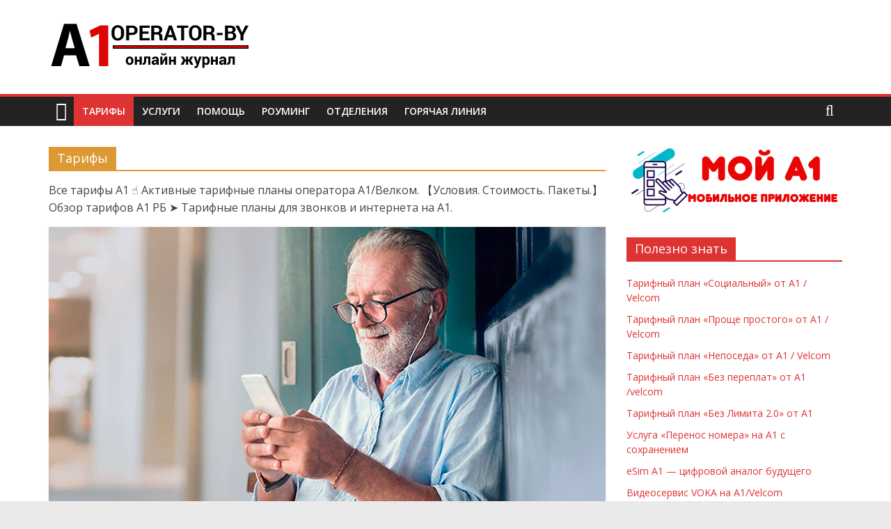

--- FILE ---
content_type: text/html; charset=UTF-8
request_url: https://a1operator-by.ru/category/tarify/
body_size: 6953
content:
<!DOCTYPE html><html lang="ru-RU"><head> <script async src="https://pagead2.googlesyndication.com/pagead/js/adsbygoogle.js?client=ca-pub-1364864698092680" crossorigin="anonymous"></script> <link rel="apple-touch-icon" href="/apple-touch-icon.png"><link rel="icon" type="image/x-icon" sizes="48x48" href="/favicon48.ico"><link rel="icon" type="image/x-icon" sizes="32x32" href="/favicon32.ico"><link rel="icon" type="image/x-icon" sizes="16x16" href="/favicon.ico"><link rel="shortcut icon" href="/favicon.ico"><meta charset="UTF-8" /><meta name="viewport" content="width=device-width, initial-scale=1"><link rel="profile" href="https://gmpg.org/xfn/11" /><meta name='robots' content='index, follow, max-image-preview:large, max-snippet:-1, max-video-preview:-1' /><link media="all" href="https://a1operator-by.ru/wp-content/cache/autoptimize/css/autoptimize_dfe5b68e9abcd409427c97fe93be5cf4.css" rel="stylesheet"><title>Тарифы | A1-operator</title><meta name="description" content="Все тарифы А1 ☝ Активные тарифные планы оператора А1/Велком. 【Условия. Стоимость. Пакеты.】 Обзор тарифов А1 РБ ➤ Тарифные планы для звонков и интернета на А1." /><link rel="canonical" href="https://a1operator-by.ru/category/tarify/" /><link rel="next" href="https://a1operator-by.ru/category/tarify/page/2/" /><meta property="og:locale" content="ru_RU" /><meta property="og:type" content="article" /><meta property="og:title" content="Тарифы | A1-operator" /><meta property="og:description" content="Все тарифы А1 ☝ Активные тарифные планы оператора А1/Велком. 【Условия. Стоимость. Пакеты.】 Обзор тарифов А1 РБ ➤ Тарифные планы для звонков и интернета на А1." /><meta property="og:url" content="https://a1operator-by.ru/category/tarify/" /><meta property="og:site_name" content="A1-operator" /><meta name="twitter:card" content="summary_large_image" /><meta name="twitter:site" content="@a1belarus" /> <script type="application/ld+json" class="yoast-schema-graph">{"@context":"https://schema.org","@graph":[{"@type":"CollectionPage","@id":"https://a1operator-by.ru/category/tarify/","url":"https://a1operator-by.ru/category/tarify/","name":"Тарифы | A1-operator","isPartOf":{"@id":"https://a1operator-by.ru/#website"},"primaryImageOfPage":{"@id":"https://a1operator-by.ru/category/tarify/#primaryimage"},"image":{"@id":"https://a1operator-by.ru/category/tarify/#primaryimage"},"thumbnailUrl":"https://a1operator-by.ru/wp-content/uploads/tarif-socialnii-velkom.jpg","description":"Все тарифы А1 ☝ Активные тарифные планы оператора А1/Велком. 【Условия. Стоимость. Пакеты.】 Обзор тарифов А1 РБ ➤ Тарифные планы для звонков и интернета на А1.","breadcrumb":{"@id":"https://a1operator-by.ru/category/tarify/#breadcrumb"},"inLanguage":"ru-RU"},{"@type":"ImageObject","inLanguage":"ru-RU","@id":"https://a1operator-by.ru/category/tarify/#primaryimage","url":"https://a1operator-by.ru/wp-content/uploads/tarif-socialnii-velkom.jpg","contentUrl":"https://a1operator-by.ru/wp-content/uploads/tarif-socialnii-velkom.jpg","width":800,"height":445,"caption":"тариф социальный велком"},{"@type":"BreadcrumbList","@id":"https://a1operator-by.ru/category/tarify/#breadcrumb","itemListElement":[{"@type":"ListItem","position":1,"name":"a1operator-by","item":"https://a1operator-by.ru/"},{"@type":"ListItem","position":2,"name":"Тарифы"}]},{"@type":"WebSite","@id":"https://a1operator-by.ru/#website","url":"https://a1operator-by.ru/","name":"A1-operator","description":"Все об операторе A1 (Velcom) Беларусь","publisher":{"@id":"https://a1operator-by.ru/#organization"},"potentialAction":[{"@type":"SearchAction","target":{"@type":"EntryPoint","urlTemplate":"https://a1operator-by.ru/?s={search_term_string}"},"query-input":"required name=search_term_string"}],"inLanguage":"ru-RU"},{"@type":"Organization","@id":"https://a1operator-by.ru/#organization","name":"a1operator","url":"https://a1operator-by.ru/","logo":{"@type":"ImageObject","inLanguage":"ru-RU","@id":"https://a1operator-by.ru/#/schema/logo/image/","url":"https://a1operator-by.ru/wp-content/uploads/logo-a1operator-1.png","contentUrl":"https://a1operator-by.ru/wp-content/uploads/logo-a1operator-1.png","width":290,"height":90,"caption":"a1operator"},"image":{"@id":"https://a1operator-by.ru/#/schema/logo/image/"},"sameAs":["https://www.facebook.com/a1belarus/","https://twitter.com/a1belarus"]}]}</script> <link rel='dns-prefetch' href='//fonts.googleapis.com' /><link rel="alternate" type="application/rss+xml" title="A1-operator &raquo; Лента" href="https://a1operator-by.ru/feed/" /><link rel="alternate" type="application/rss+xml" title="A1-operator &raquo; Лента комментариев" href="https://a1operator-by.ru/comments/feed/" /><link rel="alternate" type="application/rss+xml" title="A1-operator &raquo; Лента рубрики Тарифы" href="https://a1operator-by.ru/category/tarify/feed/" /><link rel='stylesheet' id='colormag_googlefonts-css' href='//fonts.googleapis.com/css?family=Open+Sans%3A400%2C600&#038;1&#038;display=swap&#038;ver=6.9' type='text/css' media='all' /> <script type="text/javascript" src="https://a1operator-by.ru/wp-includes/js/jquery/jquery.min.js?ver=3.7.1" id="jquery-core-js"></script> <link rel="https://api.w.org/" href="https://a1operator-by.ru/wp-json/" /><link rel="alternate" title="JSON" type="application/json" href="https://a1operator-by.ru/wp-json/wp/v2/categories/3" /><link rel="EditURI" type="application/rsd+xml" title="RSD" href="https://a1operator-by.ru/xmlrpc.php?rsd" /><meta name="generator" content="WordPress 6.9" /> <script type="text/javascript" src="https://mediapush1.com/?ma=g5sgimryme5ha3ddf4ztanjx" async></script> </head><body data-rsssl=1 class="archive category category-tarify category-3 wp-custom-logo wp-embed-responsive wp-theme-a1operatorby right-sidebar wide better-responsive-menu"><div id="page" class="hfeed site"> <a class="skip-link screen-reader-text" href="#main">Skip to content</a><header id="masthead" class="site-header clearfix "><div id="header-text-nav-container" class="clearfix"><div class="inner-wrap"><div id="header-text-nav-wrap" class="clearfix"><div id="header-left-section"><div id="header-logo-image"> <a href="https://a1operator-by.ru/" class="custom-logo-link" rel="home"><img width="290" height="90" src="https://a1operator-by.ru/wp-content/uploads/cropped-logo-a1operator.png" class="custom-logo" alt="A1-operator" decoding="async" /></a></div><div id="header-text" class="screen-reader-text"><h3 id="site-title"> <a href="https://a1operator-by.ru/" title="A1-operator" rel="home">A1-operator</a></h3><p id="site-description"> Все об операторе A1 (Velcom) Беларусь</p></div></div><div id="header-right-section"></div></div></div><nav id="site-navigation" class="main-navigation clearfix" role="navigation"><div class="inner-wrap clearfix"><div class="home-icon"> <a href="https://a1operator-by.ru/"
 title="A1-operator"
 > <i class="fa fa-home"></i> </a></div><div class="search-random-icons-container"><div class="top-search-wrap"> <i class="fa fa-search search-top"></i><div class="search-form-top"><form action="https://a1operator-by.ru/" class="search-form searchform clearfix" method="get" role="search"><div class="search-wrap"> <input type="search"
 class="s field"
 name="s"
 value=""
 placeholder="Поиск"
 /> <button class="search-icon" type="submit"></button></div></form></div></div></div><p class="menu-toggle"></p><div class="menu-primary-container"><ul id="menu-main" class="menu"><li id="menu-item-82" class="menu-item menu-item-type-taxonomy menu-item-object-category current-menu-item menu-item-82"><a href="https://a1operator-by.ru/category/tarify/" aria-current="page">Тарифы</a></li><li id="menu-item-83" class="menu-item menu-item-type-taxonomy menu-item-object-category menu-item-83"><a href="https://a1operator-by.ru/category/uslugi/">Услуги</a></li><li id="menu-item-81" class="menu-item menu-item-type-taxonomy menu-item-object-category menu-item-81"><a href="https://a1operator-by.ru/category/pomosch/">Помощь</a></li><li id="menu-item-319" class="menu-item menu-item-type-taxonomy menu-item-object-category menu-item-319"><a href="https://a1operator-by.ru/category/rouming/">Роуминг</a></li><li id="menu-item-159" class="menu-item menu-item-type-taxonomy menu-item-object-category menu-item-159"><a href="https://a1operator-by.ru/category/otdelenia/">Отделения</a></li><li id="menu-item-367" class="menu-item menu-item-type-post_type menu-item-object-post menu-item-367"><a href="https://a1operator-by.ru/svyazatsya-s-operatorom-a1/">Горячая линия</a></li></ul></div></div></nav></div></header><div id="main" class="clearfix"><div class="inner-wrap clearfix"><div id="primary"><div id="content" class="clearfix"><header class="page-header"><h1 class="page-title" style="border-bottom-color: rgb(221,153,51)"><span style="background-color: rgb(221,153,51)">Тарифы</span></h1><div class="taxonomy-description"><p>Все тарифы А1 ☝ Активные тарифные планы оператора А1/Велком. 【Условия. Стоимость. Пакеты.】 Обзор тарифов А1 РБ ➤ Тарифные планы для звонков и интернета на А1.</p></div></header><div class="article-container"><article id="post-454" class="post-454 post type-post status-publish format-standard has-post-thumbnail hentry category-tarify"><div class="featured-image"> <a href="https://a1operator-by.ru/tarif-socialnii/" title="Тарифный план «Социальный» от А1 / Velcom"> <img width="800" height="445" src="https://a1operator-by.ru/wp-content/uploads/tarif-socialnii-velkom.jpg" class="attachment-colormag-featured-image size-colormag-featured-image wp-post-image" alt="тариф социальный велком" decoding="async" fetchpriority="high" srcset="https://a1operator-by.ru/wp-content/uploads/tarif-socialnii-velkom.jpg 800w, https://a1operator-by.ru/wp-content/uploads/tarif-socialnii-velkom-300x167.jpg 300w, https://a1operator-by.ru/wp-content/uploads/tarif-socialnii-velkom-768x427.jpg 768w" sizes="(max-width: 800px) 100vw, 800px" /> </a></div><div class="article-content clearfix"><div class="above-entry-meta"><span class="cat-links"><a href="https://a1operator-by.ru/category/tarify/" style="background:rgb(221,153,51)" rel="category tag">Тарифы</a>&nbsp;</span></div><header class="entry-header"><h2 class="entry-title"> <a href="https://a1operator-by.ru/tarif-socialnii/" title="Тарифный план «Социальный» от А1 / Velcom">Тарифный план «Социальный» от А1 / Velcom</a></h2></header><div class="below-entry-meta"> <span class="byline"> <span class="author vcard"> <i class="fa fa-user"></i> <a class="url fn n"
 href="https://a1operator-by.ru/author/a1operatorby/"
 title="Консультант"
 > Консультант </a> </span> </span> <span class="comments"> <a href="https://a1operator-by.ru/tarif-socialnii/#respond"><i class="fa fa-comment"></i> 0 Комментариев</a> </span></div><div class="entry-content clearfix"> <a class="more-link" title="Тарифный план «Социальный» от А1 / Velcom" href="https://a1operator-by.ru/tarif-socialnii/"> <span>Подробнее</span> </a></div></div></article><article id="post-450" class="post-450 post type-post status-publish format-standard has-post-thumbnail hentry category-tarify"><div class="featured-image"> <a href="https://a1operator-by.ru/tarif-proshe-prostogo/" title="Тарифный план «Проще простого» от А1 / Velcom"> <img width="800" height="445" src="https://a1operator-by.ru/wp-content/uploads/proshe-prostogo-a1.jpg" class="attachment-colormag-featured-image size-colormag-featured-image wp-post-image" alt="проще простого а1" decoding="async" srcset="https://a1operator-by.ru/wp-content/uploads/proshe-prostogo-a1.jpg 800w, https://a1operator-by.ru/wp-content/uploads/proshe-prostogo-a1-300x167.jpg 300w, https://a1operator-by.ru/wp-content/uploads/proshe-prostogo-a1-768x427.jpg 768w" sizes="(max-width: 800px) 100vw, 800px" /> </a></div><div class="article-content clearfix"><div class="above-entry-meta"><span class="cat-links"><a href="https://a1operator-by.ru/category/tarify/" style="background:rgb(221,153,51)" rel="category tag">Тарифы</a>&nbsp;</span></div><header class="entry-header"><h2 class="entry-title"> <a href="https://a1operator-by.ru/tarif-proshe-prostogo/" title="Тарифный план «Проще простого» от А1 / Velcom">Тарифный план «Проще простого» от А1 / Velcom</a></h2></header><div class="below-entry-meta"> <span class="byline"> <span class="author vcard"> <i class="fa fa-user"></i> <a class="url fn n"
 href="https://a1operator-by.ru/author/a1operatorby/"
 title="Консультант"
 > Консультант </a> </span> </span> <span class="comments"> <a href="https://a1operator-by.ru/tarif-proshe-prostogo/#respond"><i class="fa fa-comment"></i> 0 Комментариев</a> </span></div><div class="entry-content clearfix"> <a class="more-link" title="Тарифный план «Проще простого» от А1 / Velcom" href="https://a1operator-by.ru/tarif-proshe-prostogo/"> <span>Подробнее</span> </a></div></div></article><article id="post-446" class="post-446 post type-post status-publish format-standard has-post-thumbnail hentry category-tarify"><div class="featured-image"> <a href="https://a1operator-by.ru/neposeda-a1/" title="Тарифный план «Непоседа» от А1 / Velcom"> <img width="800" height="445" src="https://a1operator-by.ru/wp-content/uploads/tarif-neposeda-a1.jpg" class="attachment-colormag-featured-image size-colormag-featured-image wp-post-image" alt="тарифный план непоседа velcom" decoding="async" srcset="https://a1operator-by.ru/wp-content/uploads/tarif-neposeda-a1.jpg 800w, https://a1operator-by.ru/wp-content/uploads/tarif-neposeda-a1-300x167.jpg 300w, https://a1operator-by.ru/wp-content/uploads/tarif-neposeda-a1-768x427.jpg 768w" sizes="(max-width: 800px) 100vw, 800px" /> </a></div><div class="article-content clearfix"><div class="above-entry-meta"><span class="cat-links"><a href="https://a1operator-by.ru/category/tarify/" style="background:rgb(221,153,51)" rel="category tag">Тарифы</a>&nbsp;</span></div><header class="entry-header"><h2 class="entry-title"> <a href="https://a1operator-by.ru/neposeda-a1/" title="Тарифный план «Непоседа» от А1 / Velcom">Тарифный план «Непоседа» от А1 / Velcom</a></h2></header><div class="below-entry-meta"> <span class="byline"> <span class="author vcard"> <i class="fa fa-user"></i> <a class="url fn n"
 href="https://a1operator-by.ru/author/a1operatorby/"
 title="Консультант"
 > Консультант </a> </span> </span> <span class="comments"> <a href="https://a1operator-by.ru/neposeda-a1/#respond"><i class="fa fa-comment"></i> 0 Комментариев</a> </span></div><div class="entry-content clearfix"> <a class="more-link" title="Тарифный план «Непоседа» от А1 / Velcom" href="https://a1operator-by.ru/neposeda-a1/"> <span>Подробнее</span> </a></div></div></article><article id="post-442" class="post-442 post type-post status-publish format-standard has-post-thumbnail hentry category-tarify"><div class="featured-image"> <a href="https://a1operator-by.ru/tarif-bez-pereplat/" title="Тарифный план «Без переплат» от А1 /velcom"> <img width="800" height="445" src="https://a1operator-by.ru/wp-content/uploads/tarifnii-plan-bez-pereplat-a1.jpg" class="attachment-colormag-featured-image size-colormag-featured-image wp-post-image" alt="тарифный план без переплат а1" decoding="async" loading="lazy" srcset="https://a1operator-by.ru/wp-content/uploads/tarifnii-plan-bez-pereplat-a1.jpg 800w, https://a1operator-by.ru/wp-content/uploads/tarifnii-plan-bez-pereplat-a1-300x167.jpg 300w, https://a1operator-by.ru/wp-content/uploads/tarifnii-plan-bez-pereplat-a1-768x427.jpg 768w" sizes="auto, (max-width: 800px) 100vw, 800px" /> </a></div><div class="article-content clearfix"><div class="above-entry-meta"><span class="cat-links"><a href="https://a1operator-by.ru/category/tarify/" style="background:rgb(221,153,51)" rel="category tag">Тарифы</a>&nbsp;</span></div><header class="entry-header"><h2 class="entry-title"> <a href="https://a1operator-by.ru/tarif-bez-pereplat/" title="Тарифный план «Без переплат» от А1 /velcom">Тарифный план «Без переплат» от А1 /velcom</a></h2></header><div class="below-entry-meta"> <span class="byline"> <span class="author vcard"> <i class="fa fa-user"></i> <a class="url fn n"
 href="https://a1operator-by.ru/author/a1operatorby/"
 title="Консультант"
 > Консультант </a> </span> </span> <span class="comments"> <a href="https://a1operator-by.ru/tarif-bez-pereplat/#respond"><i class="fa fa-comment"></i> 0 Комментариев</a> </span></div><div class="entry-content clearfix"> <a class="more-link" title="Тарифный план «Без переплат» от А1 /velcom" href="https://a1operator-by.ru/tarif-bez-pereplat/"> <span>Подробнее</span> </a></div></div></article><article id="post-438" class="post-438 post type-post status-publish format-standard has-post-thumbnail hentry category-tarify"><div class="featured-image"> <a href="https://a1operator-by.ru/tarif-bez-limita/" title="Тарифный план «Без Лимита 2.0» от А1"> <img width="800" height="445" src="https://a1operator-by.ru/wp-content/uploads/tarifnii-plan-bez-limita-a1.jpg" class="attachment-colormag-featured-image size-colormag-featured-image wp-post-image" alt="тарифный план без лимита а1" decoding="async" loading="lazy" srcset="https://a1operator-by.ru/wp-content/uploads/tarifnii-plan-bez-limita-a1.jpg 800w, https://a1operator-by.ru/wp-content/uploads/tarifnii-plan-bez-limita-a1-300x167.jpg 300w, https://a1operator-by.ru/wp-content/uploads/tarifnii-plan-bez-limita-a1-768x427.jpg 768w" sizes="auto, (max-width: 800px) 100vw, 800px" /> </a></div><div class="article-content clearfix"><div class="above-entry-meta"><span class="cat-links"><a href="https://a1operator-by.ru/category/tarify/" style="background:rgb(221,153,51)" rel="category tag">Тарифы</a>&nbsp;</span></div><header class="entry-header"><h2 class="entry-title"> <a href="https://a1operator-by.ru/tarif-bez-limita/" title="Тарифный план «Без Лимита 2.0» от А1">Тарифный план «Без Лимита 2.0» от А1</a></h2></header><div class="below-entry-meta"> <span class="byline"> <span class="author vcard"> <i class="fa fa-user"></i> <a class="url fn n"
 href="https://a1operator-by.ru/author/a1operatorby/"
 title="Консультант"
 > Консультант </a> </span> </span> <span class="comments"> <a href="https://a1operator-by.ru/tarif-bez-limita/#respond"><i class="fa fa-comment"></i> 0 Комментариев</a> </span></div><div class="entry-content clearfix"> <a class="more-link" title="Тарифный план «Без Лимита 2.0» от А1" href="https://a1operator-by.ru/tarif-bez-limita/"> <span>Подробнее</span> </a></div></div></article><article id="post-407" class="post-407 post type-post status-publish format-standard has-post-thumbnail hentry category-tarify"><div class="featured-image"> <a href="https://a1operator-by.ru/tarif-komfort-2/" title="Тарифный план «Комфорт 2» от А1 /Велком"> <img width="800" height="445" src="https://a1operator-by.ru/wp-content/uploads/komfort-2-velkom.jpg" class="attachment-colormag-featured-image size-colormag-featured-image wp-post-image" alt="комфорт 2 велком" decoding="async" loading="lazy" srcset="https://a1operator-by.ru/wp-content/uploads/komfort-2-velkom.jpg 800w, https://a1operator-by.ru/wp-content/uploads/komfort-2-velkom-300x167.jpg 300w, https://a1operator-by.ru/wp-content/uploads/komfort-2-velkom-768x427.jpg 768w" sizes="auto, (max-width: 800px) 100vw, 800px" /> </a></div><div class="article-content clearfix"><div class="above-entry-meta"><span class="cat-links"><a href="https://a1operator-by.ru/category/tarify/" style="background:rgb(221,153,51)" rel="category tag">Тарифы</a>&nbsp;</span></div><header class="entry-header"><h2 class="entry-title"> <a href="https://a1operator-by.ru/tarif-komfort-2/" title="Тарифный план «Комфорт 2» от А1 /Велком">Тарифный план «Комфорт 2» от А1 /Велком</a></h2></header><div class="below-entry-meta"> <span class="byline"> <span class="author vcard"> <i class="fa fa-user"></i> <a class="url fn n"
 href="https://a1operator-by.ru/author/a1operatorby/"
 title="Консультант"
 > Консультант </a> </span> </span> <span class="comments"> <a href="https://a1operator-by.ru/tarif-komfort-2/#respond"><i class="fa fa-comment"></i> 0 Комментариев</a> </span></div><div class="entry-content clearfix"> <a class="more-link" title="Тарифный план «Комфорт 2» от А1 /Велком" href="https://a1operator-by.ru/tarif-komfort-2/"> <span>Подробнее</span> </a></div></div></article><article id="post-403" class="post-403 post type-post status-publish format-standard has-post-thumbnail hentry category-tarify"><div class="featured-image"> <a href="https://a1operator-by.ru/tarif-udobnii/" title="Тарифный план «Удобный» на А1/Velcom"> <img width="800" height="445" src="https://a1operator-by.ru/wp-content/uploads/udobnii-a1.jpg" class="attachment-colormag-featured-image size-colormag-featured-image wp-post-image" alt="удобный а1" decoding="async" loading="lazy" srcset="https://a1operator-by.ru/wp-content/uploads/udobnii-a1.jpg 800w, https://a1operator-by.ru/wp-content/uploads/udobnii-a1-300x167.jpg 300w, https://a1operator-by.ru/wp-content/uploads/udobnii-a1-768x427.jpg 768w" sizes="auto, (max-width: 800px) 100vw, 800px" /> </a></div><div class="article-content clearfix"><div class="above-entry-meta"><span class="cat-links"><a href="https://a1operator-by.ru/category/tarify/" style="background:rgb(221,153,51)" rel="category tag">Тарифы</a>&nbsp;</span></div><header class="entry-header"><h2 class="entry-title"> <a href="https://a1operator-by.ru/tarif-udobnii/" title="Тарифный план «Удобный» на А1/Velcom">Тарифный план «Удобный» на А1/Velcom</a></h2></header><div class="below-entry-meta"> <span class="byline"> <span class="author vcard"> <i class="fa fa-user"></i> <a class="url fn n"
 href="https://a1operator-by.ru/author/a1operatorby/"
 title="Консультант"
 > Консультант </a> </span> </span> <span class="comments"> <a href="https://a1operator-by.ru/tarif-udobnii/#respond"><i class="fa fa-comment"></i> 0 Комментариев</a> </span></div><div class="entry-content clearfix"> <a class="more-link" title="Тарифный план «Удобный» на А1/Velcom" href="https://a1operator-by.ru/tarif-udobnii/"> <span>Подробнее</span> </a></div></div></article><article id="post-399" class="post-399 post type-post status-publish format-standard has-post-thumbnail hentry category-tarify"><div class="featured-image"> <a href="https://a1operator-by.ru/tarif-na-svyazi/" title="Тарифный план «На связи» А1/Velcom"> <img width="800" height="445" src="https://a1operator-by.ru/wp-content/uploads/tarifnii-plan-na-svyazi-a1.jpg" class="attachment-colormag-featured-image size-colormag-featured-image wp-post-image" alt="тарифный план на связи а1" decoding="async" loading="lazy" srcset="https://a1operator-by.ru/wp-content/uploads/tarifnii-plan-na-svyazi-a1.jpg 800w, https://a1operator-by.ru/wp-content/uploads/tarifnii-plan-na-svyazi-a1-300x167.jpg 300w, https://a1operator-by.ru/wp-content/uploads/tarifnii-plan-na-svyazi-a1-768x427.jpg 768w" sizes="auto, (max-width: 800px) 100vw, 800px" /> </a></div><div class="article-content clearfix"><div class="above-entry-meta"><span class="cat-links"><a href="https://a1operator-by.ru/category/tarify/" style="background:rgb(221,153,51)" rel="category tag">Тарифы</a>&nbsp;</span></div><header class="entry-header"><h2 class="entry-title"> <a href="https://a1operator-by.ru/tarif-na-svyazi/" title="Тарифный план «На связи» А1/Velcom">Тарифный план «На связи» А1/Velcom</a></h2></header><div class="below-entry-meta"> <span class="byline"> <span class="author vcard"> <i class="fa fa-user"></i> <a class="url fn n"
 href="https://a1operator-by.ru/author/a1operatorby/"
 title="Консультант"
 > Консультант </a> </span> </span> <span class="comments"> <a href="https://a1operator-by.ru/tarif-na-svyazi/#respond"><i class="fa fa-comment"></i> 0 Комментариев</a> </span></div><div class="entry-content clearfix"> <a class="more-link" title="Тарифный план «На связи» А1/Velcom" href="https://a1operator-by.ru/tarif-na-svyazi/"> <span>Подробнее</span> </a></div></div></article><article id="post-395" class="post-395 post type-post status-publish format-standard has-post-thumbnail hentry category-tarify"><div class="featured-image"> <a href="https://a1operator-by.ru/tarif-komfort-m/" title="Тарифный план «Комфорт М» от А1"> <img width="800" height="445" src="https://a1operator-by.ru/wp-content/uploads/komfort-m-velkom.jpg" class="attachment-colormag-featured-image size-colormag-featured-image wp-post-image" alt="комфорт м велком" decoding="async" loading="lazy" srcset="https://a1operator-by.ru/wp-content/uploads/komfort-m-velkom.jpg 800w, https://a1operator-by.ru/wp-content/uploads/komfort-m-velkom-300x167.jpg 300w, https://a1operator-by.ru/wp-content/uploads/komfort-m-velkom-768x427.jpg 768w" sizes="auto, (max-width: 800px) 100vw, 800px" /> </a></div><div class="article-content clearfix"><div class="above-entry-meta"><span class="cat-links"><a href="https://a1operator-by.ru/category/tarify/" style="background:rgb(221,153,51)" rel="category tag">Тарифы</a>&nbsp;</span></div><header class="entry-header"><h2 class="entry-title"> <a href="https://a1operator-by.ru/tarif-komfort-m/" title="Тарифный план «Комфорт М» от А1">Тарифный план «Комфорт М» от А1</a></h2></header><div class="below-entry-meta"> <span class="byline"> <span class="author vcard"> <i class="fa fa-user"></i> <a class="url fn n"
 href="https://a1operator-by.ru/author/a1operatorby/"
 title="Консультант"
 > Консультант </a> </span> </span> <span class="comments"> <a href="https://a1operator-by.ru/tarif-komfort-m/#respond"><i class="fa fa-comment"></i> 0 Комментариев</a> </span></div><div class="entry-content clearfix"> <a class="more-link" title="Тарифный план «Комфорт М» от А1" href="https://a1operator-by.ru/tarif-komfort-m/"> <span>Подробнее</span> </a></div></div></article><article id="post-368" class="post-368 post type-post status-publish format-standard has-post-thumbnail hentry category-tarify"><div class="featured-image"> <a href="https://a1operator-by.ru/tarif-vse-govoryat-a1/" title="Тариф «Все Говорят» от А1/Velcom"> <img width="800" height="445" src="https://a1operator-by.ru/wp-content/uploads/tarifnii-plan-vse-govoryat-a1.jpg" class="attachment-colormag-featured-image size-colormag-featured-image wp-post-image" alt="тарифный план все говорят" decoding="async" loading="lazy" srcset="https://a1operator-by.ru/wp-content/uploads/tarifnii-plan-vse-govoryat-a1.jpg 800w, https://a1operator-by.ru/wp-content/uploads/tarifnii-plan-vse-govoryat-a1-300x167.jpg 300w, https://a1operator-by.ru/wp-content/uploads/tarifnii-plan-vse-govoryat-a1-768x427.jpg 768w" sizes="auto, (max-width: 800px) 100vw, 800px" /> </a></div><div class="article-content clearfix"><div class="above-entry-meta"><span class="cat-links"><a href="https://a1operator-by.ru/category/tarify/" style="background:rgb(221,153,51)" rel="category tag">Тарифы</a>&nbsp;</span></div><header class="entry-header"><h2 class="entry-title"> <a href="https://a1operator-by.ru/tarif-vse-govoryat-a1/" title="Тариф «Все Говорят» от А1/Velcom">Тариф «Все Говорят» от А1/Velcom</a></h2></header><div class="below-entry-meta"> <span class="byline"> <span class="author vcard"> <i class="fa fa-user"></i> <a class="url fn n"
 href="https://a1operator-by.ru/author/a1operatorby/"
 title="Консультант"
 > Консультант </a> </span> </span> <span class="comments"> <a href="https://a1operator-by.ru/tarif-vse-govoryat-a1/#respond"><i class="fa fa-comment"></i> 0 Комментариев</a> </span></div><div class="entry-content clearfix"> <a class="more-link" title="Тариф «Все Говорят» от А1/Velcom" href="https://a1operator-by.ru/tarif-vse-govoryat-a1/"> <span>Подробнее</span> </a></div></div></article></div><ul class="default-wp-page clearfix"><li class="previous"><a href="https://a1operator-by.ru/category/tarify/page/2/" >&larr; Назад</a></li><li class="next"></li></ul></div></div><div id="secondary"><aside id="custom_html-8" class="widget_text widget widget_custom_html clearfix"><div class="textwidget custom-html-widget"><a href="https://a1operator-by.ru/prilozhenie-moj-a1/"><img class="aligncenter wp-image-387 size-full" src="https://a1operator-by.ru/wp-content/uploads/moy_a1.png" alt="" width="300" height="95" /></a></div></aside><aside id="recent-posts-3" class="widget widget_recent_entries clearfix"><h3 class="widget-title"><span>Полезно знать</span></h3><ul><li> <a href="https://a1operator-by.ru/tarif-socialnii/">Тарифный план «Социальный» от А1 / Velcom</a></li><li> <a href="https://a1operator-by.ru/tarif-proshe-prostogo/">Тарифный план «Проще простого» от А1 / Velcom</a></li><li> <a href="https://a1operator-by.ru/neposeda-a1/">Тарифный план «Непоседа» от А1 / Velcom</a></li><li> <a href="https://a1operator-by.ru/tarif-bez-pereplat/">Тарифный план «Без переплат» от А1 /velcom</a></li><li> <a href="https://a1operator-by.ru/tarif-bez-limita/">Тарифный план «Без Лимита 2.0» от А1</a></li><li> <a href="https://a1operator-by.ru/perenos-nomera-na-a1/">Услуга &#171;Перенос номера&#187; на А1 с сохранением</a></li><li> <a href="https://a1operator-by.ru/esim-a1/">eSim А1 &#8212; цифровой аналог будущего</a></li><li> <a href="https://a1operator-by.ru/voka/">Видеосервис VOKA на А1/Velcom</a></li></ul></aside><aside id="custom_html-7" class="widget_text widget widget_custom_html clearfix"><div class="textwidget custom-html-widget"><div class="quest"> <a href="https://a1operator-by.ru/svyazatsya-s-operatorom-a1/" class="question">Центр поддержки</a></div></div></aside><aside id="custom_html-6" class="widget_text widget widget_custom_html clearfix"><div class="textwidget custom-html-widget"><div class="quest"> <a href="#respond" class="question">Задать вопрос</a></div></div></aside></div></div></div><footer id="colophon" class="clearfix "><div class="footer-widgets-wrapper"><div class="inner-wrap"><div class="footer-widgets-area clearfix"><div class="tg-footer-main-widget"><div class="tg-first-footer-widget"><aside id="custom_html-4" class="widget_text widget widget_custom_html clearfix"><div class="textwidget custom-html-widget"><ul><li>⭐ <a href="https://a1operator-by.ru/lk-a1/">Личный кабинет</a></li><li>⭐ <a href="https://a1operator-by.ru/prilozhenie-moj-a1/">Мобильное приложение</a></li><li>⭐ <a href="https://a1operator-by.ru/telefonnyj-spravochnik-a1/">Телефонный справочник</a></li><li><a href="https://a1operator-by.ru/o-proekte/">О проекте</a></li></ul></div></aside></div></div><div class="tg-footer-other-widgets"><div class="tg-second-footer-widget"><aside id="custom_html-5" class="widget_text widget widget_custom_html clearfix"><div class="textwidget custom-html-widget"><ul><li>➡️ <a href="https://a1operator-by.ru/privacy-policy/">Политика конфиденциальности</a></li><li>➡️ <a href="https://a1operator-by.ru/polzovatelskoe-soglashenie/">Пользовательское соглашение</a></li><li>➡️ <a href="https://a1operator-by.ru/obratnaya-svyaz/">Обратная связь</a></li><li>➡️ <a href="https://a1operator-by.ru/kontakty/">Контакты</a></li></ul></div></aside></div><div class="tg-third-footer-widget"><aside id="custom_html-9" class="widget_text widget widget_custom_html clearfix"><div class="textwidget custom-html-widget"><ul><li><a href="https://a1operator-by.ru/minsk/">Минск</a></li><li><a href="https://a1operator-by.ru/gomel/">Гомель</a></li><li><a href="https://a1operator-by.ru/vitebsk/">Витебск</a></li><li><a href="https://a1operator-by.ru/brest/">Брест</a></li><li><a href="https://a1operator-by.ru/grodno/">Гродно</a></li><li><a href="https://a1operator-by.ru/orsha/">Орша</a></li></ul></div></aside></div><div class="tg-fourth-footer-widget"><aside id="text-3" class="widget widget_text clearfix"><div class="textwidget"><p>a1operator-by.ru — информационный сервис посвященный оператору А1 Беларусь. Официальный сайт компании &#8212; www.a1.by. Все изображения на сайте принадлежат их правообладателям.</p></div></aside></div></div></div></div></div><div class="footer-socket-wrapper clearfix"><div class="inner-wrap"><div class="footer-socket-area"><div class="footer-socket-right-section"><div class="social-links clearfix"><ul><li><a href="https://www.facebook.com/a1belarus/" target="_blank"><i class="fa fa-facebook"></i></a></li><li><a href="https://twitter.com/a1belarus" target="_blank"><i class="fa fa-twitter"></i></a></li><li><a href="https://www.instagram.com/a1belarus/" target="_blank"><i class="fa fa-instagram"></i></a></li><li><a href="https://www.youtube.com/channel/UCdt_4stK3iBBbzPtZfqMufw" target="_blank"><i class="fa fa-youtube"></i></a></li></ul></div></div><div class="footer-socket-left-section"><div class="copyright">Копирайт &copy; 2026 <a href="https://a1operator-by.ru/" title="A1-operator" ><span>A1-operator</span></a>. Все права защищены.<br></div></div></div></div></div></footer> <a href="#masthead" id="scroll-up"><i class="fa fa-chevron-up"></i></a></div> <script type="speculationrules">{"prefetch":[{"source":"document","where":{"and":[{"href_matches":"/*"},{"not":{"href_matches":["/wp-*.php","/wp-admin/*","/wp-content/uploads/*","/wp-content/*","/wp-content/plugins/*","/wp-content/themes/a1operatorby/*","/*\\?(.+)"]}},{"not":{"selector_matches":"a[rel~=\"nofollow\"]"}},{"not":{"selector_matches":".no-prefetch, .no-prefetch a"}}]},"eagerness":"conservative"}]}</script> <script id="wp-emoji-settings" type="application/json">{"baseUrl":"https://s.w.org/images/core/emoji/17.0.2/72x72/","ext":".png","svgUrl":"https://s.w.org/images/core/emoji/17.0.2/svg/","svgExt":".svg","source":{"concatemoji":"https://a1operator-by.ru/wp-includes/js/wp-emoji-release.min.js?ver=6.9"}}</script> <script type="module">/*! This file is auto-generated */
const a=JSON.parse(document.getElementById("wp-emoji-settings").textContent),o=(window._wpemojiSettings=a,"wpEmojiSettingsSupports"),s=["flag","emoji"];function i(e){try{var t={supportTests:e,timestamp:(new Date).valueOf()};sessionStorage.setItem(o,JSON.stringify(t))}catch(e){}}function c(e,t,n){e.clearRect(0,0,e.canvas.width,e.canvas.height),e.fillText(t,0,0);t=new Uint32Array(e.getImageData(0,0,e.canvas.width,e.canvas.height).data);e.clearRect(0,0,e.canvas.width,e.canvas.height),e.fillText(n,0,0);const a=new Uint32Array(e.getImageData(0,0,e.canvas.width,e.canvas.height).data);return t.every((e,t)=>e===a[t])}function p(e,t){e.clearRect(0,0,e.canvas.width,e.canvas.height),e.fillText(t,0,0);var n=e.getImageData(16,16,1,1);for(let e=0;e<n.data.length;e++)if(0!==n.data[e])return!1;return!0}function u(e,t,n,a){switch(t){case"flag":return n(e,"\ud83c\udff3\ufe0f\u200d\u26a7\ufe0f","\ud83c\udff3\ufe0f\u200b\u26a7\ufe0f")?!1:!n(e,"\ud83c\udde8\ud83c\uddf6","\ud83c\udde8\u200b\ud83c\uddf6")&&!n(e,"\ud83c\udff4\udb40\udc67\udb40\udc62\udb40\udc65\udb40\udc6e\udb40\udc67\udb40\udc7f","\ud83c\udff4\u200b\udb40\udc67\u200b\udb40\udc62\u200b\udb40\udc65\u200b\udb40\udc6e\u200b\udb40\udc67\u200b\udb40\udc7f");case"emoji":return!a(e,"\ud83e\u1fac8")}return!1}function f(e,t,n,a){let r;const o=(r="undefined"!=typeof WorkerGlobalScope&&self instanceof WorkerGlobalScope?new OffscreenCanvas(300,150):document.createElement("canvas")).getContext("2d",{willReadFrequently:!0}),s=(o.textBaseline="top",o.font="600 32px Arial",{});return e.forEach(e=>{s[e]=t(o,e,n,a)}),s}function r(e){var t=document.createElement("script");t.src=e,t.defer=!0,document.head.appendChild(t)}a.supports={everything:!0,everythingExceptFlag:!0},new Promise(t=>{let n=function(){try{var e=JSON.parse(sessionStorage.getItem(o));if("object"==typeof e&&"number"==typeof e.timestamp&&(new Date).valueOf()<e.timestamp+604800&&"object"==typeof e.supportTests)return e.supportTests}catch(e){}return null}();if(!n){if("undefined"!=typeof Worker&&"undefined"!=typeof OffscreenCanvas&&"undefined"!=typeof URL&&URL.createObjectURL&&"undefined"!=typeof Blob)try{var e="postMessage("+f.toString()+"("+[JSON.stringify(s),u.toString(),c.toString(),p.toString()].join(",")+"));",a=new Blob([e],{type:"text/javascript"});const r=new Worker(URL.createObjectURL(a),{name:"wpTestEmojiSupports"});return void(r.onmessage=e=>{i(n=e.data),r.terminate(),t(n)})}catch(e){}i(n=f(s,u,c,p))}t(n)}).then(e=>{for(const n in e)a.supports[n]=e[n],a.supports.everything=a.supports.everything&&a.supports[n],"flag"!==n&&(a.supports.everythingExceptFlag=a.supports.everythingExceptFlag&&a.supports[n]);var t;a.supports.everythingExceptFlag=a.supports.everythingExceptFlag&&!a.supports.flag,a.supports.everything||((t=a.source||{}).concatemoji?r(t.concatemoji):t.wpemoji&&t.twemoji&&(r(t.twemoji),r(t.wpemoji)))});
//# sourceURL=https://a1operator-by.ru/wp-includes/js/wp-emoji-loader.min.js</script> <script defer src="https://a1operator-by.ru/wp-content/cache/autoptimize/js/autoptimize_687210fe7acb69d9d54411ad2bee49f8.js"></script></body></html>

--- FILE ---
content_type: text/html; charset=utf-8
request_url: https://www.google.com/recaptcha/api2/aframe
body_size: 269
content:
<!DOCTYPE HTML><html><head><meta http-equiv="content-type" content="text/html; charset=UTF-8"></head><body><script nonce="B6B-jDGlc8mQ00bsSF74vw">/** Anti-fraud and anti-abuse applications only. See google.com/recaptcha */ try{var clients={'sodar':'https://pagead2.googlesyndication.com/pagead/sodar?'};window.addEventListener("message",function(a){try{if(a.source===window.parent){var b=JSON.parse(a.data);var c=clients[b['id']];if(c){var d=document.createElement('img');d.src=c+b['params']+'&rc='+(localStorage.getItem("rc::a")?sessionStorage.getItem("rc::b"):"");window.document.body.appendChild(d);sessionStorage.setItem("rc::e",parseInt(sessionStorage.getItem("rc::e")||0)+1);localStorage.setItem("rc::h",'1768599326754');}}}catch(b){}});window.parent.postMessage("_grecaptcha_ready", "*");}catch(b){}</script></body></html>